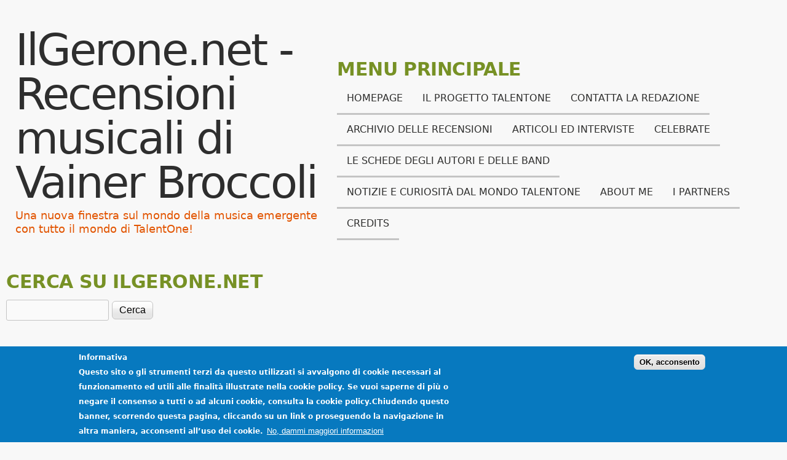

--- FILE ---
content_type: text/html; charset=utf-8
request_url: http://www.ilgerone.net/gianluca-amore
body_size: 6384
content:
<!DOCTYPE html>
<!--[if lt IE 7]><html class="lt-ie9 lt-ie8 lt-ie7" lang="it" dir="ltr"><![endif]-->
<!--[if IE 7]><html class="lt-ie9 lt-ie8" lang="it" dir="ltr"><![endif]-->
<!--[if IE 8]><html class="lt-ie9" lang="it" dir="ltr"><![endif]-->
<!--[if gt IE 8]><!--><html lang="it" dir="ltr"><!--<![endif]-->
<head>
<meta charset="utf-8" />
<meta name="Generator" content="Drupal 7 (http://drupal.org)" />
<link rel="canonical" href="/gianluca-amore" />
<link rel="shortlink" href="/node/2337" />
<title>Gianluca Amore | IlGerone.net - Recensioni musicali di Vainer Broccoli</title>
<link type="text/css" rel="stylesheet" href="http://www.ilgerone.net/download/css/css_xE-rWrJf-fncB6ztZfd2huxqgxu4WO-qwma6Xer30m4.css" media="all" />
<link type="text/css" rel="stylesheet" href="http://www.ilgerone.net/download/css/css_yUb0qf3_ZCGNenSTyyE_ARuMdnaMo9oZ7hpEIgejoAE.css" media="all" />
<link type="text/css" rel="stylesheet" href="http://www.ilgerone.net/download/css/css_okgKBIU4CAVLBQ8WL9ju58gvDdiBuqi4heaRRHcTYP0.css" media="all" />
<style>#sliding-popup.sliding-popup-bottom,#sliding-popup.sliding-popup-bottom .eu-cookie-withdraw-banner,.eu-cookie-withdraw-tab{background:#0779BF;}#sliding-popup.sliding-popup-bottom.eu-cookie-withdraw-wrapper{background:transparent}#sliding-popup .popup-content #popup-text h1,#sliding-popup .popup-content #popup-text h2,#sliding-popup .popup-content #popup-text h3,#sliding-popup .popup-content #popup-text p,#sliding-popup label,#sliding-popup div,.eu-cookie-compliance-secondary-button,.eu-cookie-withdraw-tab{color:#ffffff !important;}.eu-cookie-withdraw-tab{border-color:#ffffff;}.eu-cookie-compliance-more-button{color:#ffffff !important;}
</style>
<link type="text/css" rel="stylesheet" href="http://www.ilgerone.net/download/css/css_smWejqFexB_rDFKKSWlAeBFeL0wXW7QAXc0ERqON49Y.css" media="screen" />
<link type="text/css" rel="stylesheet" href="http://www.ilgerone.net/download/css/css_EwMnvGoJL0XJ9NS9Trfi6FUFzz2J2O_D6Ye8a2O38XU.css" media="all" />
<link type="text/css" rel="stylesheet" href="http://www.ilgerone.net/download/css/css_5TxylIDFcnpmO5ucPRfXTdJiyW00MUBYhBuo7SANpds.css" media="print" />
<script src="http://www.ilgerone.net/download/js/js_vDrW3Ry_4gtSYaLsh77lWhWjIC6ml2QNkcfvfP5CVFs.js"></script>
<script src="http://www.ilgerone.net/download/js/js_TVTqjz8JHRb2KK9hlzuk0YsjzD013dKyYX_OTz-2VXU.js"></script>
<script src="http://www.ilgerone.net/download/js/js_Zy0AQY5VASC2aQZq0Y7n12NRx_IpMPMiRM5jxrxWF6Y.js"></script>
<script>jQuery.extend(Drupal.settings, {"basePath":"\/","pathPrefix":"","ajaxPageState":{"theme":"corolla","theme_token":"NcFWZjWyR2yeyEVx6QwZs5SuogRgasXziM8UzsKF0wg","js":{"0":1,"sites\/all\/modules\/eu_cookie_compliance\/js\/eu_cookie_compliance.js":1,"misc\/jquery.js":1,"misc\/jquery.once.js":1,"misc\/drupal.js":1,"sites\/all\/modules\/eu_cookie_compliance\/js\/jquery.cookie-1.4.1.min.js":1,"public:\/\/languages\/it_5r6xPF7MJA_2ZNj3VOYo6cIQb1_5N8kJ3Q90bSubgnU.js":1},"css":{"modules\/system\/system.base.css":1,"modules\/system\/system.menus.css":1,"modules\/system\/system.messages.css":1,"modules\/system\/system.theme.css":1,"sites\/all\/modules\/simplenews\/simplenews.css":1,"modules\/aggregator\/aggregator.css":1,"modules\/comment\/comment.css":1,"sites\/all\/modules\/date\/date_api\/date.css":1,"modules\/field\/theme\/field.css":1,"modules\/node\/node.css":1,"modules\/poll\/poll.css":1,"modules\/search\/search.css":1,"modules\/user\/user.css":1,"modules\/forum\/forum.css":1,"sites\/all\/modules\/views\/css\/views.css":1,"sites\/all\/modules\/ctools\/css\/ctools.css":1,"sites\/all\/modules\/eu_cookie_compliance\/css\/eu_cookie_compliance.css":1,"0":1,"sites\/all\/themes\/adaptivetheme\/at_core\/css\/at.layout.css":1,"sites\/all\/themes\/corolla\/css\/html-elements.css":1,"sites\/all\/themes\/corolla\/css\/forms.css":1,"sites\/all\/themes\/corolla\/css\/tables.css":1,"sites\/all\/themes\/corolla\/css\/page.css":1,"sites\/all\/themes\/corolla\/css\/articles.css":1,"sites\/all\/themes\/corolla\/css\/comments.css":1,"sites\/all\/themes\/corolla\/css\/fields.css":1,"sites\/all\/themes\/corolla\/css\/blocks.css":1,"sites\/all\/themes\/corolla\/css\/navigation.css":1,"sites\/all\/themes\/corolla\/css\/fonts.css":1,"sites\/all\/themes\/corolla\/css\/corolla.settings.style.css":1,"sites\/all\/themes\/corolla\/color\/colors.css":1,"sites\/all\/themes\/corolla\/css\/print.css":1}},"eu_cookie_compliance":{"popup_enabled":1,"popup_agreed_enabled":1,"popup_hide_agreed":0,"popup_clicking_confirmation":1,"popup_scrolling_confirmation":0,"popup_html_info":"\u003Cdiv class=\u0022eu-cookie-compliance-banner eu-cookie-compliance-banner-info eu-cookie-compliance-banner--default\u0022\u003E\n  \u003Cdiv class=\u0022popup-content info\u0022\u003E\n    \u003Cdiv id=\u0022popup-text\u0022\u003E\n      \u003Cp\u003EInformativa\u003Cbr \/\u003EQuesto sito o gli strumenti terzi da questo utilizzati si avvalgono di cookie necessari al funzionamento ed utili alle finalit\u00e0 illustrate nella cookie policy. Se vuoi saperne di pi\u00f9 o negare il consenso a tutti o ad alcuni cookie, consulta la cookie policy.Chiudendo questo banner, scorrendo questa pagina, cliccando su un link o proseguendo la navigazione in altra maniera, acconsenti all\u2019uso dei cookie.\u003C\/p\u003E\n              \u003Cbutton type=\u0022button\u0022 class=\u0022find-more-button eu-cookie-compliance-more-button\u0022\u003ENo, dammi maggiori informazioni\u003C\/button\u003E\n          \u003C\/div\u003E\n    \n    \u003Cdiv id=\u0022popup-buttons\u0022 class=\u0022\u0022\u003E\n      \u003Cbutton type=\u0022button\u0022 class=\u0022agree-button eu-cookie-compliance-default-button\u0022\u003EOK, acconsento\u003C\/button\u003E\n          \u003C\/div\u003E\n  \u003C\/div\u003E\n\u003C\/div\u003E","use_mobile_message":false,"mobile_popup_html_info":"\u003Cdiv class=\u0022eu-cookie-compliance-banner eu-cookie-compliance-banner-info eu-cookie-compliance-banner--default\u0022\u003E\n  \u003Cdiv class=\u0022popup-content info\u0022\u003E\n    \u003Cdiv id=\u0022popup-text\u0022\u003E\n      \u003Ch2\u003EWe use cookies on this site to enhance your user experience\u003C\/h2\u003E\n\u003Cp\u003EBy tapping the Accept button, you agree to us doing so.\u003C\/p\u003E\n              \u003Cbutton type=\u0022button\u0022 class=\u0022find-more-button eu-cookie-compliance-more-button\u0022\u003ENo, dammi maggiori informazioni\u003C\/button\u003E\n          \u003C\/div\u003E\n    \n    \u003Cdiv id=\u0022popup-buttons\u0022 class=\u0022\u0022\u003E\n      \u003Cbutton type=\u0022button\u0022 class=\u0022agree-button eu-cookie-compliance-default-button\u0022\u003EOK, acconsento\u003C\/button\u003E\n          \u003C\/div\u003E\n  \u003C\/div\u003E\n\u003C\/div\u003E\n","mobile_breakpoint":768,"popup_html_agreed":"\u003Cdiv\u003E\n  \u003Cdiv class=\u0022popup-content agreed\u0022\u003E\n    \u003Cdiv id=\u0022popup-text\u0022\u003E\n      \u003Ch2\u003EGrazie per avere accettato\u003C\/h2\u003E\n\u003Cp\u003EPuoi nascondere questo messaggio\u003C\/p\u003E\n    \u003C\/div\u003E\n    \u003Cdiv id=\u0022popup-buttons\u0022\u003E\n      \u003Cbutton type=\u0022button\u0022 class=\u0022hide-popup-button eu-cookie-compliance-hide-button\u0022\u003ENascondi\u003C\/button\u003E\n              \u003Cbutton type=\u0022button\u0022 class=\u0022find-more-button eu-cookie-compliance-more-button-thank-you\u0022 \u003EMaggiori informazioni\u003C\/button\u003E\n          \u003C\/div\u003E\n  \u003C\/div\u003E\n\u003C\/div\u003E","popup_use_bare_css":false,"popup_height":"auto","popup_width":"100%","popup_delay":1000,"popup_link":"http:\/\/apps.rdv.it\/cookie.html","popup_link_new_window":1,"popup_position":null,"fixed_top_position":true,"popup_language":"it","store_consent":false,"better_support_for_screen_readers":0,"reload_page":0,"domain":"www.ilgerone.net","domain_all_sites":null,"popup_eu_only_js":0,"cookie_lifetime":100,"cookie_session":false,"disagree_do_not_show_popup":0,"method":"default","whitelisted_cookies":"","withdraw_markup":"\u003Cbutton type=\u0022button\u0022 class=\u0022eu-cookie-withdraw-tab\u0022\u003EPrivacy settings\u003C\/button\u003E\n\u003Cdiv class=\u0022eu-cookie-withdraw-banner\u0022\u003E\n  \u003Cdiv class=\u0022popup-content info\u0022\u003E\n    \u003Cdiv id=\u0022popup-text\u0022\u003E\n      We use cookies on this site to enhance your user experience\nYou have given your consent for us to set cookies.    \u003C\/div\u003E\n    \u003Cdiv id=\u0022popup-buttons\u0022\u003E\n      \u003Cbutton type=\u0022button\u0022 class=\u0022eu-cookie-withdraw-button\u0022\u003EWithdraw consent\u003C\/button\u003E\n    \u003C\/div\u003E\n  \u003C\/div\u003E\n\u003C\/div\u003E\n","withdraw_enabled":false,"withdraw_button_on_info_popup":false,"cookie_categories":[],"enable_save_preferences_button":true,"fix_first_cookie_category":true,"select_all_categories_by_default":false,"cookie_name":""},"urlIsAjaxTrusted":{"\/search\/node":true,"\/gianluca-amore":true},"adaptivetheme":{"corolla":{"layout_settings":{"bigscreen":"three-col-grail","tablet_landscape":"three-col-grail","tablet_portrait":"one-col-vert"},"media_query_settings":{"bigscreen":"only screen and (min-width:1025px)","tablet_landscape":"only screen and (min-width:769px) and (max-width:1024px)","tablet_portrait":"only screen and (min-width:481px) and (max-width:768px)"}}}});</script>
</head>
<body class="html not-front not-logged-in no-sidebars page-node page-node- page-node-2337 node-type-schede-autori atr-7.x-3.x atv-7.x-3.1 color-scheme-default corolla bs-n bb-n mb-dd rc-6 rct-6">
  <div id="skip-link" class="nocontent">
    <a href="#main-content" class="element-invisible element-focusable">Salta al contenuto principale</a>
  </div>
    <div id="page-wrapper">
  <div id="page" class="page">

    
    <div id="header-wrapper">
      <div class="container clearfix">

        <header class="clearfix" role="banner">

                      <div id="branding" class="branding-elements clearfix">

              
                              <div class="h-group" id="name-and-slogan">

                                      <h1 id="site-name"><a href="/" title="Home page">IlGerone.net - Recensioni musicali di Vainer Broccoli</a></h1>
                  
                                      <h2 id="site-slogan">Una nuova finestra sul mondo della musica emergente con tutto il mondo di TalentOne!</h2>
                  
                </div>
              
            </div>
          
          <div class="region region-header"><div class="region-inner clearfix"><nav id="block-system-main-menu" class="block block-system block-menu"  role="navigation"><div class="block-inner clearfix">  
      <h2 class="block-title">Menu principale</h2>
  
  <ul class="menu clearfix"><li class="first leaf menu-depth-1 menu-item-228"><a href="/node/6" title="Vai alla pagina principale di questo sito." accesskey="h">HomePage</a></li><li class="leaf menu-depth-1 menu-item-380"><a href="/node/12" title="un po&#039; di storia">Il progetto TalentOne</a></li><li class="leaf menu-depth-1 menu-item-4223"><a href="/contatta-la-redazione" title="scrivici ed inizia a collaborare con noi">Contatta la redazione</a></li><li class="leaf menu-depth-1 menu-item-1803"><a href="/talentone/brani" title="Archivio delle recensioni">Archivio delle recensioni</a></li><li class="leaf menu-depth-1 menu-item-5510"><a href="/articoli-ed-interviste">Articoli ed interviste</a></li><li class="leaf menu-depth-1 menu-item-5798"><a href="/celebrate">Celebrate</a></li><li class="leaf menu-depth-1 menu-item-4315"><a href="/le-schede-degli-autori-e-delle-band">Le schede degli autori e delle band</a></li><li class="leaf menu-depth-1 menu-item-4635"><a href="/news">notizie e curiosità dal mondo TalentOne</a></li><li class="leaf menu-depth-1 menu-item-4221"><a href="/about-me" title="qualcosa su di me">About me</a></li><li class="leaf menu-depth-1 menu-item-4218"><a href="/i-partners" title="chi collabora con noi">I partners</a></li><li class="last leaf menu-depth-1 menu-item-4222"><a href="/credits" title="ringraziamenti">Credits</a></li></ul>
  </div></nav></div></div>
        </header>

      </div>
    </div>

    
    
    
    <div id="content-wrapper">
      <div class="container">

        <div id="columns">
          <div class="columns-inner clearfix">

            <div id="content-column">
              <div class="content-inner">

                <div class="region region-highlighted"><div class="region-inner clearfix"><div id="block-search-form" class="block block-search"  role="search"><div class="block-inner clearfix">  
      <h2 class="block-title">Cerca su Ilgerone.net</h2>
  
  <div class="block-content content"><form action="/gianluca-amore" method="post" id="search-block-form" accept-charset="UTF-8"><div><div class="container-inline">
    <div class="form-item form-type-textfield form-item-search-block-form">
  <label class="element-invisible" for="edit-search-block-form--2">Cerca </label>
 <input title="Inserisci i termini da cercare." type="search" id="edit-search-block-form--2" name="search_block_form" value="" size="15" maxlength="128" class="form-text" />
</div>
<div class="form-actions form-wrapper" id="edit-actions"><input type="submit" id="edit-submit" name="op" value="Cerca" class="form-submit" /></div><input type="hidden" name="form_build_id" value="form-BjdSrEMV71Q-mxWiioZdbgS7bBDvdkDE4M_2daNP3to" />
<input type="hidden" name="form_id" value="search_block_form" />
</div>
</div></form></div>
  </div></div></div></div>
                <section id="main-content" role="main">

                  
                  <div class="content-margin">
                    <div class="content-style">

                      
                      
                      
                                              <header class="clearfix">
                          <h1 id="page-title">
                            Gianluca Amore                          </h1>
                        </header>
                      
                      
                      
                      <div id="content">
                        <article id="node-2337" class="node node-schede-autori article clearfix" role="article">
  <div class="node-inner">

    
              <header class="node-header">

        
                  <p class="submitted">Inviato da <span class="username">ilgerone</span> il <time datetime="2021-01-27T09:15:58+0100" pubdate="pubdate">Mer, 27/01/2021 - 9:15am</time></p>
        
      </header>
        
    <div class="node-content">
        <section class="field field-name-field-biografia field-type-text-with-summary field-label-above view-mode-full"><h2 class="field-label">Biografia:&nbsp;</h2><div class="field-items"><div class="field-item even">Gianluca Amore nasce il 05 Giugno 1989 a Padova.
Dopo aver approfondito lo studio del canto e del pianoforte, a 19 anni entra a far parte del coro della sua città &quot;Summertime Choir&quot;, calcando palchi prestigiosi come quelli del Kioene Arena, del Gran Teatro Geox, del Lumen Festival e partecipa ad alcune importanti trasmissioni televisive. Con il passare del tempo, collabora ad una serie di progetti musicali in qualità di corista e dà il via alla sua carriera solista.
Allievo della cantante jazz Vivien Corti, del soprano lirico Marina Bartoli e del Maestro Andrea Tosoni, dal 2011 Gianluca si esibisce come cantante in diverse realtà musicali e, dall&#039;anno successivo, insegna Canto Moderno in alcune scuole di musica del Triveneto, mantenendo sino ad oggi una solida collaborazione con l&#039;Accademia Filarmonica Veneta (PD). Diventa Direttore Artistico del coro &quot;N.A.M.E.&quot; e dell&#039;associazione musicale &quot;Coristi Per Caso&quot; di Padova.
Nell&#039;estate del 2017 si esibisce come cantante e pianista in &quot;Disordine&quot;, concerto piano e voce scritto ed interpretato dallo stesso artista, che lo vede cimentarsi in un repertorio di brani inediti e cover, nella suggestiva cornice di Villa Campello a Camposampiero (PD). &quot;Disordine&quot; si traduce presto in altri concerti ed in un progetto discografico. Dal 2018 è musicoterapista certificato presso l&#039;Universita &quot;Jean Monnet&quot; di Bruxelles e si occupa di musicoterapia in ambito terapeutico e preventivo con diverse utenze, collaborando con l&#039;associazione &quot;Musica per la Vita&quot;. Nello stesso anno, presta la voce ad alcune canzoni del progetto artistico &quot;Canzonepoesia&quot; del poeta Pietro Olmeda e dall&#039;autore Sandro Saccocci, insieme a numerosi altri artisti del territorio padovano.
Nel Natale del 2018 realizza il concerto &quot;SoulXmas&quot; presso il Cinema Teatro Rex di Padova (che si ripeterà l&#039;anno successivo presso il Cinema Italia a Dolo, a Venezia) e nel 2019 diviene protagonista del concerto dell&#039;ARCS nella suggestiva cornice del Cortile Nuovo di Palazzo Bo a Padova. In quell&#039;occasione, vengono eseguiti, insieme alla band e ad un ensemble vocale di 8 elementi, cover di brani italiani ed internazionali ed, in anteprima, vengono presentati alcuni brani inediti scritti testi e musica dallo stesso Gianluca Amore.
Il 20 novembre 2020 esce in tutti i principali digital stores il suo primo singolo ufficiale, &quot;Masochist&quot;, scritto, composto e prodotto dall&#039;artista stesso, sotto l&#039;etichetta Red Owl Records. Il brano fa da apripista al primo album di Gianluca, la cui pubblicazione è prevista per il 2021.</div></div></section><section class="field field-name-field-link-facebook field-type-link-field field-label-above view-mode-full"><h2 class="field-label">Pagina Facebook:&nbsp;</h2><div class="field-items"><div class="field-item even"><a href="https://www.facebook.com/gianlucaamoremusic/">Pagina Facebook</a></div></div></section>    </div>

          <nav class="clearfix"><ul class="links inline"><li class="statistics_counter first last"><span>letto 441 volte</span></li></ul></nav>
    
    
  </div>
</article>
                      </div>

                      
                    </div>
                  </div>

                </section>

                
              </div>
            </div>

                        
          </div>
        </div>

      </div>
    </div>

    
    
          <div id="footer-wrapper">
        <div class="container clearfix">
          <footer class="clearfix" role="contentinfo">
            <div class="region region-footer"><div class="region-inner clearfix"><div id="block-block-1" class="block block-block no-title" ><div class="block-inner clearfix">  
  
  <div class="block-content content"><p>
<a href="http://www.ilgerone.net//user/login">Area riservata.</a>
</p>
<ul><li>
<form action="https://www.paypal.com/cgi-bin/webscr" method="post">
<input type="hidden" name="cmd" value="_s-xclick" /><br /><input type="hidden" name="hosted_button_id" value="1972257" /><br /><input type="image" src="https://www.paypal.com/it_IT/IT/i/btn/btn_donateCC_LG.gif" border="0" name="Effettua una donazione per ilgerone.net!" alt="Effettua una donazione per ilgerone.net" /><br /><img alt="" border="0" src="https://www.paypal.com/it_IT/i/scr/pixel.gif" width="1" height="1" /><br /></form>
</li>
<li>
<a href="http://www.rdv.it">Hosting by Rosa dei Venti.it</a>
</li>
<li>
Copyright © 2003 - 2023 IlGerone.net - Recensioni musicali di Vainer Broccoli &amp; C., tutti i diritti sono riservati.<br /></li>
</ul></div>
  </div></div></div></div>            <p class="attribute-creator"></p>
          </footer>
        </div>
      </div>
    
  </div>
</div>
  <script>var eu_cookie_compliance_cookie_name = "";</script>
<script src="http://www.ilgerone.net/download/js/js_lftW2kcsGIBavVFjiwiKjGYxB9Ck-v-03eFVKrh4K9M.js"></script>
</body>
</html>
